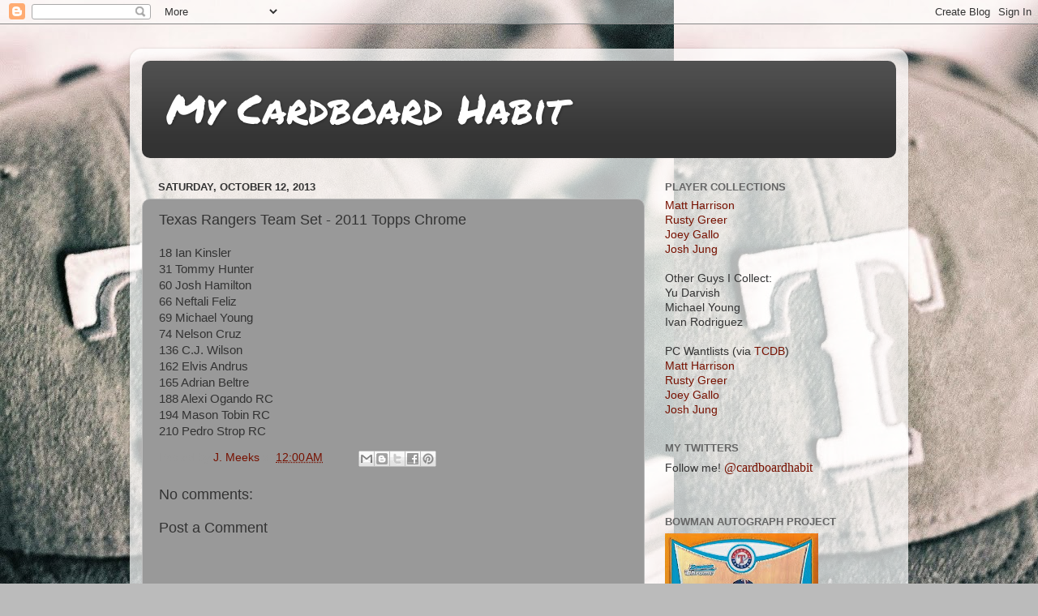

--- FILE ---
content_type: text/html; charset=UTF-8
request_url: https://cardboardhabit.blogspot.com/2013/10/texas-rangers-team-set-2011-topps-chrome.html
body_size: 14043
content:
<!DOCTYPE html>
<html class='v2' dir='ltr' lang='en'>
<head>
<link href='https://www.blogger.com/static/v1/widgets/335934321-css_bundle_v2.css' rel='stylesheet' type='text/css'/>
<meta content='width=1100' name='viewport'/>
<meta content='text/html; charset=UTF-8' http-equiv='Content-Type'/>
<meta content='blogger' name='generator'/>
<link href='https://cardboardhabit.blogspot.com/favicon.ico' rel='icon' type='image/x-icon'/>
<link href='http://cardboardhabit.blogspot.com/2013/10/texas-rangers-team-set-2011-topps-chrome.html' rel='canonical'/>
<link rel="alternate" type="application/atom+xml" title="My Cardboard Habit - Atom" href="https://cardboardhabit.blogspot.com/feeds/posts/default" />
<link rel="alternate" type="application/rss+xml" title="My Cardboard Habit - RSS" href="https://cardboardhabit.blogspot.com/feeds/posts/default?alt=rss" />
<link rel="service.post" type="application/atom+xml" title="My Cardboard Habit - Atom" href="https://www.blogger.com/feeds/1964906674812425407/posts/default" />

<link rel="alternate" type="application/atom+xml" title="My Cardboard Habit - Atom" href="https://cardboardhabit.blogspot.com/feeds/2172376829998097814/comments/default" />
<!--Can't find substitution for tag [blog.ieCssRetrofitLinks]-->
<meta content='http://cardboardhabit.blogspot.com/2013/10/texas-rangers-team-set-2011-topps-chrome.html' property='og:url'/>
<meta content='Texas Rangers Team Set - 2011 Topps Chrome' property='og:title'/>
<meta content='18 Ian Kinsler  31 Tommy Hunter  60 Josh Hamilton  66 Neftali Feliz  69 Michael Young  74 Nelson Cruz  136 C.J. Wilson  162 Elvis Andrus  16...' property='og:description'/>
<title>My Cardboard Habit: Texas Rangers Team Set - 2011 Topps Chrome</title>
<style type='text/css'>@font-face{font-family:'Permanent Marker';font-style:normal;font-weight:400;font-display:swap;src:url(//fonts.gstatic.com/s/permanentmarker/v16/Fh4uPib9Iyv2ucM6pGQMWimMp004La2Cf5b6jlg.woff2)format('woff2');unicode-range:U+0000-00FF,U+0131,U+0152-0153,U+02BB-02BC,U+02C6,U+02DA,U+02DC,U+0304,U+0308,U+0329,U+2000-206F,U+20AC,U+2122,U+2191,U+2193,U+2212,U+2215,U+FEFF,U+FFFD;}</style>
<style id='page-skin-1' type='text/css'><!--
/*-----------------------------------------------
Blogger Template Style
Name:     Picture Window
Designer: Blogger
URL:      www.blogger.com
----------------------------------------------- */
/* Content
----------------------------------------------- */
body {
font: normal normal 15px Arial, Tahoma, Helvetica, FreeSans, sans-serif;
color: #333333;
background: #bbbbbb url(//4.bp.blogspot.com/-96LSHG2tm6c/UZ-npgng50I/AAAAAAAAAUA/Wh0CrHTo-I0/s0/photo.jpg) repeat fixed top left;
}
html body .region-inner {
min-width: 0;
max-width: 100%;
width: auto;
}
.content-outer {
font-size: 90%;
}
a:link {
text-decoration:none;
color: #771100;
}
a:visited {
text-decoration:none;
color: #221199;
}
a:hover {
text-decoration:underline;
color: #991300;
}
.content-outer {
background: transparent url(//www.blogblog.com/1kt/transparent/white80.png) repeat scroll top left;
-moz-border-radius: 15px;
-webkit-border-radius: 15px;
-goog-ms-border-radius: 15px;
border-radius: 15px;
-moz-box-shadow: 0 0 3px rgba(0, 0, 0, .15);
-webkit-box-shadow: 0 0 3px rgba(0, 0, 0, .15);
-goog-ms-box-shadow: 0 0 3px rgba(0, 0, 0, .15);
box-shadow: 0 0 3px rgba(0, 0, 0, .15);
margin: 30px auto;
}
.content-inner {
padding: 15px;
}
/* Header
----------------------------------------------- */
.header-outer {
background: #333333 url(//www.blogblog.com/1kt/transparent/header_gradient_shade.png) repeat-x scroll top left;
_background-image: none;
color: #ffffff;
-moz-border-radius: 10px;
-webkit-border-radius: 10px;
-goog-ms-border-radius: 10px;
border-radius: 10px;
}
.Header img, .Header #header-inner {
-moz-border-radius: 10px;
-webkit-border-radius: 10px;
-goog-ms-border-radius: 10px;
border-radius: 10px;
}
.header-inner .Header .titlewrapper,
.header-inner .Header .descriptionwrapper {
padding-left: 30px;
padding-right: 30px;
}
.Header h1 {
font: normal normal 50px Permanent Marker;
text-shadow: 1px 1px 3px rgba(0, 0, 0, 0.3);
}
.Header h1 a {
color: #ffffff;
}
.Header .description {
font-size: 130%;
}
/* Tabs
----------------------------------------------- */
.tabs-inner {
margin: .5em 0 0;
padding: 0;
}
.tabs-inner .section {
margin: 0;
}
.tabs-inner .widget ul {
padding: 0;
background: #f5f5f5 url(//www.blogblog.com/1kt/transparent/tabs_gradient_shade.png) repeat scroll bottom;
-moz-border-radius: 10px;
-webkit-border-radius: 10px;
-goog-ms-border-radius: 10px;
border-radius: 10px;
}
.tabs-inner .widget li {
border: none;
}
.tabs-inner .widget li a {
display: inline-block;
padding: .5em 1em;
margin-right: 0;
color: #000000;
font: normal normal 15px Arial, Tahoma, Helvetica, FreeSans, sans-serif;
-moz-border-radius: 0 0 0 0;
-webkit-border-top-left-radius: 0;
-webkit-border-top-right-radius: 0;
-goog-ms-border-radius: 0 0 0 0;
border-radius: 0 0 0 0;
background: transparent none no-repeat scroll top left;
border-right: 1px solid #cccccc;
}
.tabs-inner .widget li:first-child a {
padding-left: 1.25em;
-moz-border-radius-topleft: 10px;
-moz-border-radius-bottomleft: 10px;
-webkit-border-top-left-radius: 10px;
-webkit-border-bottom-left-radius: 10px;
-goog-ms-border-top-left-radius: 10px;
-goog-ms-border-bottom-left-radius: 10px;
border-top-left-radius: 10px;
border-bottom-left-radius: 10px;
}
.tabs-inner .widget li.selected a,
.tabs-inner .widget li a:hover {
position: relative;
z-index: 1;
background: #ffffff url(//www.blogblog.com/1kt/transparent/tabs_gradient_shade.png) repeat scroll bottom;
color: #991300;
-moz-box-shadow: 0 0 0 rgba(0, 0, 0, .15);
-webkit-box-shadow: 0 0 0 rgba(0, 0, 0, .15);
-goog-ms-box-shadow: 0 0 0 rgba(0, 0, 0, .15);
box-shadow: 0 0 0 rgba(0, 0, 0, .15);
}
/* Headings
----------------------------------------------- */
h2 {
font: bold normal 13px Arial, Tahoma, Helvetica, FreeSans, sans-serif;
text-transform: uppercase;
color: #666666;
margin: .5em 0;
}
/* Main
----------------------------------------------- */
.main-outer {
background: transparent none repeat scroll top center;
-moz-border-radius: 0 0 0 0;
-webkit-border-top-left-radius: 0;
-webkit-border-top-right-radius: 0;
-webkit-border-bottom-left-radius: 0;
-webkit-border-bottom-right-radius: 0;
-goog-ms-border-radius: 0 0 0 0;
border-radius: 0 0 0 0;
-moz-box-shadow: 0 0 0 rgba(0, 0, 0, .15);
-webkit-box-shadow: 0 0 0 rgba(0, 0, 0, .15);
-goog-ms-box-shadow: 0 0 0 rgba(0, 0, 0, .15);
box-shadow: 0 0 0 rgba(0, 0, 0, .15);
}
.main-inner {
padding: 15px 5px 20px;
}
.main-inner .column-center-inner {
padding: 0 0;
}
.main-inner .column-left-inner {
padding-left: 0;
}
.main-inner .column-right-inner {
padding-right: 0;
}
/* Posts
----------------------------------------------- */
h3.post-title {
margin: 0;
font: normal normal 18px Arial, Tahoma, Helvetica, FreeSans, sans-serif;
}
.comments h4 {
margin: 1em 0 0;
font: normal normal 18px Arial, Tahoma, Helvetica, FreeSans, sans-serif;
}
.date-header span {
color: #333333;
}
.post-outer {
background-color: #999999;
border: solid 1px #bbbbbb;
-moz-border-radius: 10px;
-webkit-border-radius: 10px;
border-radius: 10px;
-goog-ms-border-radius: 10px;
padding: 15px 20px;
margin: 0 -20px 20px;
}
.post-body {
line-height: 1.4;
font-size: 110%;
position: relative;
}
.post-header {
margin: 0 0 1.5em;
color: #999999;
line-height: 1.6;
}
.post-footer {
margin: .5em 0 0;
color: #999999;
line-height: 1.6;
}
#blog-pager {
font-size: 140%
}
#comments .comment-author {
padding-top: 1.5em;
border-top: dashed 1px #ccc;
border-top: dashed 1px rgba(128, 128, 128, .5);
background-position: 0 1.5em;
}
#comments .comment-author:first-child {
padding-top: 0;
border-top: none;
}
.avatar-image-container {
margin: .2em 0 0;
}
/* Comments
----------------------------------------------- */
.comments .comments-content .icon.blog-author {
background-repeat: no-repeat;
background-image: url([data-uri]);
}
.comments .comments-content .loadmore a {
border-top: 1px solid #991300;
border-bottom: 1px solid #991300;
}
.comments .continue {
border-top: 2px solid #991300;
}
/* Widgets
----------------------------------------------- */
.widget ul, .widget #ArchiveList ul.flat {
padding: 0;
list-style: none;
}
.widget ul li, .widget #ArchiveList ul.flat li {
border-top: dashed 1px #ccc;
border-top: dashed 1px rgba(128, 128, 128, .5);
}
.widget ul li:first-child, .widget #ArchiveList ul.flat li:first-child {
border-top: none;
}
.widget .post-body ul {
list-style: disc;
}
.widget .post-body ul li {
border: none;
}
/* Footer
----------------------------------------------- */
.footer-outer {
color:#eeeeee;
background: transparent url(https://resources.blogblog.com/blogblog/data/1kt/transparent/black50.png) repeat scroll top left;
-moz-border-radius: 10px 10px 10px 10px;
-webkit-border-top-left-radius: 10px;
-webkit-border-top-right-radius: 10px;
-webkit-border-bottom-left-radius: 10px;
-webkit-border-bottom-right-radius: 10px;
-goog-ms-border-radius: 10px 10px 10px 10px;
border-radius: 10px 10px 10px 10px;
-moz-box-shadow: 0 0 0 rgba(0, 0, 0, .15);
-webkit-box-shadow: 0 0 0 rgba(0, 0, 0, .15);
-goog-ms-box-shadow: 0 0 0 rgba(0, 0, 0, .15);
box-shadow: 0 0 0 rgba(0, 0, 0, .15);
}
.footer-inner {
padding: 10px 5px 20px;
}
.footer-outer a {
color: #ffffdd;
}
.footer-outer a:visited {
color: #cccc99;
}
.footer-outer a:hover {
color: #ffffff;
}
.footer-outer .widget h2 {
color: #bbbbbb;
}
/* Mobile
----------------------------------------------- */
html body.mobile {
height: auto;
}
html body.mobile {
min-height: 480px;
background-size: 100% auto;
}
.mobile .body-fauxcolumn-outer {
background: transparent none repeat scroll top left;
}
html .mobile .mobile-date-outer, html .mobile .blog-pager {
border-bottom: none;
background: transparent none repeat scroll top center;
margin-bottom: 10px;
}
.mobile .date-outer {
background: transparent none repeat scroll top center;
}
.mobile .header-outer, .mobile .main-outer,
.mobile .post-outer, .mobile .footer-outer {
-moz-border-radius: 0;
-webkit-border-radius: 0;
-goog-ms-border-radius: 0;
border-radius: 0;
}
.mobile .content-outer,
.mobile .main-outer,
.mobile .post-outer {
background: inherit;
border: none;
}
.mobile .content-outer {
font-size: 100%;
}
.mobile-link-button {
background-color: #771100;
}
.mobile-link-button a:link, .mobile-link-button a:visited {
color: #999999;
}
.mobile-index-contents {
color: #333333;
}
.mobile .tabs-inner .PageList .widget-content {
background: #ffffff url(//www.blogblog.com/1kt/transparent/tabs_gradient_shade.png) repeat scroll bottom;
color: #991300;
}
.mobile .tabs-inner .PageList .widget-content .pagelist-arrow {
border-left: 1px solid #cccccc;
}

--></style>
<style id='template-skin-1' type='text/css'><!--
body {
min-width: 960px;
}
.content-outer, .content-fauxcolumn-outer, .region-inner {
min-width: 960px;
max-width: 960px;
_width: 960px;
}
.main-inner .columns {
padding-left: 0;
padding-right: 310px;
}
.main-inner .fauxcolumn-center-outer {
left: 0;
right: 310px;
/* IE6 does not respect left and right together */
_width: expression(this.parentNode.offsetWidth -
parseInt("0") -
parseInt("310px") + 'px');
}
.main-inner .fauxcolumn-left-outer {
width: 0;
}
.main-inner .fauxcolumn-right-outer {
width: 310px;
}
.main-inner .column-left-outer {
width: 0;
right: 100%;
margin-left: -0;
}
.main-inner .column-right-outer {
width: 310px;
margin-right: -310px;
}
#layout {
min-width: 0;
}
#layout .content-outer {
min-width: 0;
width: 800px;
}
#layout .region-inner {
min-width: 0;
width: auto;
}
body#layout div.add_widget {
padding: 8px;
}
body#layout div.add_widget a {
margin-left: 32px;
}
--></style>
<style>
    body {background-image:url(\/\/4.bp.blogspot.com\/-96LSHG2tm6c\/UZ-npgng50I\/AAAAAAAAAUA\/Wh0CrHTo-I0\/s0\/photo.jpg);}
    
@media (max-width: 200px) { body {background-image:url(\/\/4.bp.blogspot.com\/-96LSHG2tm6c\/UZ-npgng50I\/AAAAAAAAAUA\/Wh0CrHTo-I0\/w200\/photo.jpg);}}
@media (max-width: 400px) and (min-width: 201px) { body {background-image:url(\/\/4.bp.blogspot.com\/-96LSHG2tm6c\/UZ-npgng50I\/AAAAAAAAAUA\/Wh0CrHTo-I0\/w400\/photo.jpg);}}
@media (max-width: 800px) and (min-width: 401px) { body {background-image:url(\/\/4.bp.blogspot.com\/-96LSHG2tm6c\/UZ-npgng50I\/AAAAAAAAAUA\/Wh0CrHTo-I0\/w800\/photo.jpg);}}
@media (max-width: 1200px) and (min-width: 801px) { body {background-image:url(\/\/4.bp.blogspot.com\/-96LSHG2tm6c\/UZ-npgng50I\/AAAAAAAAAUA\/Wh0CrHTo-I0\/w1200\/photo.jpg);}}
/* Last tag covers anything over one higher than the previous max-size cap. */
@media (min-width: 1201px) { body {background-image:url(\/\/4.bp.blogspot.com\/-96LSHG2tm6c\/UZ-npgng50I\/AAAAAAAAAUA\/Wh0CrHTo-I0\/w1600\/photo.jpg);}}
  </style>
<link href='https://www.blogger.com/dyn-css/authorization.css?targetBlogID=1964906674812425407&amp;zx=09f3e32f-4762-46b9-a9df-2cd74f1511c7' media='none' onload='if(media!=&#39;all&#39;)media=&#39;all&#39;' rel='stylesheet'/><noscript><link href='https://www.blogger.com/dyn-css/authorization.css?targetBlogID=1964906674812425407&amp;zx=09f3e32f-4762-46b9-a9df-2cd74f1511c7' rel='stylesheet'/></noscript>
<meta name='google-adsense-platform-account' content='ca-host-pub-1556223355139109'/>
<meta name='google-adsense-platform-domain' content='blogspot.com'/>

</head>
<body class='loading variant-shade'>
<div class='navbar section' id='navbar' name='Navbar'><div class='widget Navbar' data-version='1' id='Navbar1'><script type="text/javascript">
    function setAttributeOnload(object, attribute, val) {
      if(window.addEventListener) {
        window.addEventListener('load',
          function(){ object[attribute] = val; }, false);
      } else {
        window.attachEvent('onload', function(){ object[attribute] = val; });
      }
    }
  </script>
<div id="navbar-iframe-container"></div>
<script type="text/javascript" src="https://apis.google.com/js/platform.js"></script>
<script type="text/javascript">
      gapi.load("gapi.iframes:gapi.iframes.style.bubble", function() {
        if (gapi.iframes && gapi.iframes.getContext) {
          gapi.iframes.getContext().openChild({
              url: 'https://www.blogger.com/navbar/1964906674812425407?po\x3d2172376829998097814\x26origin\x3dhttps://cardboardhabit.blogspot.com',
              where: document.getElementById("navbar-iframe-container"),
              id: "navbar-iframe"
          });
        }
      });
    </script><script type="text/javascript">
(function() {
var script = document.createElement('script');
script.type = 'text/javascript';
script.src = '//pagead2.googlesyndication.com/pagead/js/google_top_exp.js';
var head = document.getElementsByTagName('head')[0];
if (head) {
head.appendChild(script);
}})();
</script>
</div></div>
<div class='body-fauxcolumns'>
<div class='fauxcolumn-outer body-fauxcolumn-outer'>
<div class='cap-top'>
<div class='cap-left'></div>
<div class='cap-right'></div>
</div>
<div class='fauxborder-left'>
<div class='fauxborder-right'></div>
<div class='fauxcolumn-inner'>
</div>
</div>
<div class='cap-bottom'>
<div class='cap-left'></div>
<div class='cap-right'></div>
</div>
</div>
</div>
<div class='content'>
<div class='content-fauxcolumns'>
<div class='fauxcolumn-outer content-fauxcolumn-outer'>
<div class='cap-top'>
<div class='cap-left'></div>
<div class='cap-right'></div>
</div>
<div class='fauxborder-left'>
<div class='fauxborder-right'></div>
<div class='fauxcolumn-inner'>
</div>
</div>
<div class='cap-bottom'>
<div class='cap-left'></div>
<div class='cap-right'></div>
</div>
</div>
</div>
<div class='content-outer'>
<div class='content-cap-top cap-top'>
<div class='cap-left'></div>
<div class='cap-right'></div>
</div>
<div class='fauxborder-left content-fauxborder-left'>
<div class='fauxborder-right content-fauxborder-right'></div>
<div class='content-inner'>
<header>
<div class='header-outer'>
<div class='header-cap-top cap-top'>
<div class='cap-left'></div>
<div class='cap-right'></div>
</div>
<div class='fauxborder-left header-fauxborder-left'>
<div class='fauxborder-right header-fauxborder-right'></div>
<div class='region-inner header-inner'>
<div class='header section' id='header' name='Header'><div class='widget Header' data-version='1' id='Header1'>
<div id='header-inner'>
<div class='titlewrapper'>
<h1 class='title'>
<a href='https://cardboardhabit.blogspot.com/'>
My Cardboard Habit
</a>
</h1>
</div>
<div class='descriptionwrapper'>
<p class='description'><span>
</span></p>
</div>
</div>
</div></div>
</div>
</div>
<div class='header-cap-bottom cap-bottom'>
<div class='cap-left'></div>
<div class='cap-right'></div>
</div>
</div>
</header>
<div class='tabs-outer'>
<div class='tabs-cap-top cap-top'>
<div class='cap-left'></div>
<div class='cap-right'></div>
</div>
<div class='fauxborder-left tabs-fauxborder-left'>
<div class='fauxborder-right tabs-fauxborder-right'></div>
<div class='region-inner tabs-inner'>
<div class='tabs no-items section' id='crosscol' name='Cross-Column'></div>
<div class='tabs no-items section' id='crosscol-overflow' name='Cross-Column 2'></div>
</div>
</div>
<div class='tabs-cap-bottom cap-bottom'>
<div class='cap-left'></div>
<div class='cap-right'></div>
</div>
</div>
<div class='main-outer'>
<div class='main-cap-top cap-top'>
<div class='cap-left'></div>
<div class='cap-right'></div>
</div>
<div class='fauxborder-left main-fauxborder-left'>
<div class='fauxborder-right main-fauxborder-right'></div>
<div class='region-inner main-inner'>
<div class='columns fauxcolumns'>
<div class='fauxcolumn-outer fauxcolumn-center-outer'>
<div class='cap-top'>
<div class='cap-left'></div>
<div class='cap-right'></div>
</div>
<div class='fauxborder-left'>
<div class='fauxborder-right'></div>
<div class='fauxcolumn-inner'>
</div>
</div>
<div class='cap-bottom'>
<div class='cap-left'></div>
<div class='cap-right'></div>
</div>
</div>
<div class='fauxcolumn-outer fauxcolumn-left-outer'>
<div class='cap-top'>
<div class='cap-left'></div>
<div class='cap-right'></div>
</div>
<div class='fauxborder-left'>
<div class='fauxborder-right'></div>
<div class='fauxcolumn-inner'>
</div>
</div>
<div class='cap-bottom'>
<div class='cap-left'></div>
<div class='cap-right'></div>
</div>
</div>
<div class='fauxcolumn-outer fauxcolumn-right-outer'>
<div class='cap-top'>
<div class='cap-left'></div>
<div class='cap-right'></div>
</div>
<div class='fauxborder-left'>
<div class='fauxborder-right'></div>
<div class='fauxcolumn-inner'>
</div>
</div>
<div class='cap-bottom'>
<div class='cap-left'></div>
<div class='cap-right'></div>
</div>
</div>
<!-- corrects IE6 width calculation -->
<div class='columns-inner'>
<div class='column-center-outer'>
<div class='column-center-inner'>
<div class='main section' id='main' name='Main'><div class='widget Blog' data-version='1' id='Blog1'>
<div class='blog-posts hfeed'>

          <div class="date-outer">
        
<h2 class='date-header'><span>Saturday, October 12, 2013</span></h2>

          <div class="date-posts">
        
<div class='post-outer'>
<div class='post hentry uncustomized-post-template' itemprop='blogPost' itemscope='itemscope' itemtype='http://schema.org/BlogPosting'>
<meta content='1964906674812425407' itemprop='blogId'/>
<meta content='2172376829998097814' itemprop='postId'/>
<a name='2172376829998097814'></a>
<h3 class='post-title entry-title' itemprop='name'>
Texas Rangers Team Set - 2011 Topps Chrome
</h3>
<div class='post-header'>
<div class='post-header-line-1'></div>
</div>
<div class='post-body entry-content' id='post-body-2172376829998097814' itemprop='description articleBody'>
18 Ian Kinsler<br />
31 Tommy Hunter<br />
60 Josh Hamilton<br />
66 Neftali Feliz<br />
69 Michael Young<br />
74 Nelson Cruz<br />
136 C.J. Wilson<br />
162 Elvis Andrus<br />
165 Adrian Beltre<br />
188 Alexi Ogando RC<br />
194 Mason Tobin RC<br />
210 Pedro Strop RC
<div style='clear: both;'></div>
</div>
<div class='post-footer'>
<div class='post-footer-line post-footer-line-1'>
<span class='post-author vcard'>
Posted by
<span class='fn' itemprop='author' itemscope='itemscope' itemtype='http://schema.org/Person'>
<meta content='https://www.blogger.com/profile/10830525401401962671' itemprop='url'/>
<a class='g-profile' href='https://www.blogger.com/profile/10830525401401962671' rel='author' title='author profile'>
<span itemprop='name'>J. Meeks</span>
</a>
</span>
</span>
<span class='post-timestamp'>
at
<meta content='http://cardboardhabit.blogspot.com/2013/10/texas-rangers-team-set-2011-topps-chrome.html' itemprop='url'/>
<a class='timestamp-link' href='https://cardboardhabit.blogspot.com/2013/10/texas-rangers-team-set-2011-topps-chrome.html' rel='bookmark' title='permanent link'><abbr class='published' itemprop='datePublished' title='2013-10-12T00:00:00-07:00'>12:00&#8239;AM</abbr></a>
</span>
<span class='post-comment-link'>
</span>
<span class='post-icons'>
<span class='item-control blog-admin pid-608898658'>
<a href='https://www.blogger.com/post-edit.g?blogID=1964906674812425407&postID=2172376829998097814&from=pencil' title='Edit Post'>
<img alt='' class='icon-action' height='18' src='https://resources.blogblog.com/img/icon18_edit_allbkg.gif' width='18'/>
</a>
</span>
</span>
<div class='post-share-buttons goog-inline-block'>
<a class='goog-inline-block share-button sb-email' href='https://www.blogger.com/share-post.g?blogID=1964906674812425407&postID=2172376829998097814&target=email' target='_blank' title='Email This'><span class='share-button-link-text'>Email This</span></a><a class='goog-inline-block share-button sb-blog' href='https://www.blogger.com/share-post.g?blogID=1964906674812425407&postID=2172376829998097814&target=blog' onclick='window.open(this.href, "_blank", "height=270,width=475"); return false;' target='_blank' title='BlogThis!'><span class='share-button-link-text'>BlogThis!</span></a><a class='goog-inline-block share-button sb-twitter' href='https://www.blogger.com/share-post.g?blogID=1964906674812425407&postID=2172376829998097814&target=twitter' target='_blank' title='Share to X'><span class='share-button-link-text'>Share to X</span></a><a class='goog-inline-block share-button sb-facebook' href='https://www.blogger.com/share-post.g?blogID=1964906674812425407&postID=2172376829998097814&target=facebook' onclick='window.open(this.href, "_blank", "height=430,width=640"); return false;' target='_blank' title='Share to Facebook'><span class='share-button-link-text'>Share to Facebook</span></a><a class='goog-inline-block share-button sb-pinterest' href='https://www.blogger.com/share-post.g?blogID=1964906674812425407&postID=2172376829998097814&target=pinterest' target='_blank' title='Share to Pinterest'><span class='share-button-link-text'>Share to Pinterest</span></a>
</div>
</div>
<div class='post-footer-line post-footer-line-2'>
<span class='post-labels'>
</span>
</div>
<div class='post-footer-line post-footer-line-3'>
<span class='post-location'>
</span>
</div>
</div>
</div>
<div class='comments' id='comments'>
<a name='comments'></a>
<h4>No comments:</h4>
<div id='Blog1_comments-block-wrapper'>
<dl class='avatar-comment-indent' id='comments-block'>
</dl>
</div>
<p class='comment-footer'>
<div class='comment-form'>
<a name='comment-form'></a>
<h4 id='comment-post-message'>Post a Comment</h4>
<p>
</p>
<a href='https://www.blogger.com/comment/frame/1964906674812425407?po=2172376829998097814&hl=en&saa=85391&origin=https://cardboardhabit.blogspot.com' id='comment-editor-src'></a>
<iframe allowtransparency='true' class='blogger-iframe-colorize blogger-comment-from-post' frameborder='0' height='410px' id='comment-editor' name='comment-editor' src='' width='100%'></iframe>
<script src='https://www.blogger.com/static/v1/jsbin/2830521187-comment_from_post_iframe.js' type='text/javascript'></script>
<script type='text/javascript'>
      BLOG_CMT_createIframe('https://www.blogger.com/rpc_relay.html');
    </script>
</div>
</p>
</div>
</div>

        </div></div>
      
</div>
<div class='blog-pager' id='blog-pager'>
<span id='blog-pager-newer-link'>
<a class='blog-pager-newer-link' href='https://cardboardhabit.blogspot.com/2013/10/texas-rangers-team-sets-2011-gypsy-queen.html' id='Blog1_blog-pager-newer-link' title='Newer Post'>Newer Post</a>
</span>
<span id='blog-pager-older-link'>
<a class='blog-pager-older-link' href='https://cardboardhabit.blogspot.com/2013/10/texas-rangers-team-set-2011-allen-ginter.html' id='Blog1_blog-pager-older-link' title='Older Post'>Older Post</a>
</span>
<a class='home-link' href='https://cardboardhabit.blogspot.com/'>Home</a>
</div>
<div class='clear'></div>
<div class='post-feeds'>
<div class='feed-links'>
Subscribe to:
<a class='feed-link' href='https://cardboardhabit.blogspot.com/feeds/2172376829998097814/comments/default' target='_blank' type='application/atom+xml'>Post Comments (Atom)</a>
</div>
</div>
</div></div>
</div>
</div>
<div class='column-left-outer'>
<div class='column-left-inner'>
<aside>
</aside>
</div>
</div>
<div class='column-right-outer'>
<div class='column-right-inner'>
<aside>
<div class='sidebar section' id='sidebar-right-1'><div class='widget Text' data-version='1' id='Text4'>
<h2 class='title'>Player Collections</h2>
<div class='widget-content'>
<div><a href="http://cardboardhabit.blogspot.com/2014/10/matt-harrison-pc.html">Matt Harrison</a></div><div><a href="http://cardboardhabit.blogspot.com/2014/11/rusty-greer-pc.html">Rusty Greer</a></div><div><a href="https://www.tradingcarddb.com/CollectionBrowseP.cfm/pid/46438/Joey-Gallo?Member=mycardboardhabit&amp;CollectionID=3&amp;Filter=G">Joey Gallo</a></div><div><a href="https://www.tradingcarddb.com/CollectionBrowseP.cfm/pid/209756/Josh-Jung?Member=mycardboardhabit&amp;CollectionID=6&amp;Filter=G">Josh Jung</a></div><div><br /></div><div>Other Guys I Collect:</div><div>Yu Darvish</div><div>Michael Young</div><div>Ivan Rodriguez</div><div><br /></div><div>PC Wantlists (via <a href="http://www.tradingcarddb.com/">TCDB</a>)</div><div><a href="http://www.tradingcarddb.com/CollectionBrowseP.cfm/pid/20611/Matt-Harrison?Member=mycardboardhabit&amp;Filter=W">Matt Harrison</a></div><div><a href="http://www.tradingcarddb.com/CollectionBrowseP.cfm/pid/17351/Rusty-Greer?Member=mycardboardhabit&amp;Filter=W">Rusty Greer</a></div><div><a href="https://www.tradingcarddb.com/CollectionBrowseP.cfm/pid/46438/Joey-Gallo?Member=mycardboardhabit&amp;CollectionID=3&amp;Filter=W">Joey Gallo</a></div><div><a href="https://www.tradingcarddb.com/CollectionBrowseP.cfm/pid/209756/Josh-Jung?Member=mycardboardhabit&amp;CollectionID=6&amp;Filter=W">Josh Jung</a></div>
</div>
<div class='clear'></div>
</div><div class='widget Text' data-version='1' id='Text3'>
<h2 class='title'>My Twitters</h2>
<div class='widget-content'>
Follow me! <a href="https://twitter.com/cardboardhabit" style="font-family: 'Times New Roman'; font-size: medium;">@cardboardhabit</a><div><br /></div>
</div>
<div class='clear'></div>
</div><div class='widget Image' data-version='1' id='Image1'>
<h2>Bowman Autograph Project</h2>
<div class='widget-content'>
<a href='http://cardboardhabit.blogspot.com/p/bowman-autograph-project.html'>
<img alt='Bowman Autograph Project' height='265' id='Image1_img' src='https://blogger.googleusercontent.com/img/b/R29vZ2xl/AVvXsEhnQDF_lND1MEq2HRDb_9s4gqOnyt_raIU5yIjjmh0waKNrIWwcHm4F9GfK31DV6Oyu6Yg-xOXgf1h9eoadPaMPNO7ltzfZnanX3c1QSyO-LAV-DCNrk5hNSS6OEm_1B7kQgcMApDuRfN77/s265/2008+Bowman+Chrome+Orange+Auto_zpsmk3262ru.jpg' width='189'/>
</a>
<br/>
</div>
<div class='clear'></div>
</div><div class='widget Text' data-version='1' id='Text5'>
<h2 class='title'>2018 PC Additions</h2>
<div class='widget-content'>
<div><b><u>PCs</u></b></div><div style="font-weight: normal;">Matt Harrison: 1</div><div style="font-weight: normal;"><span =""  style="font-size:100%;">Rusty Greer: 2</span></div><div style="font-weight: normal;">Pudge Rodriguez: 0</div><div style="font-weight: normal;">Yu Darvish: 5</div><div style="font-weight: normal;"><br /></div><div><b><u>Other Collections</u></b></div><div>Ranger Cards: 3</div><div><a href="https://cardboardhabit.blogspot.com/p/2015-ttm-tracker.html">TTMs</a>: 1</div>
</div>
<div class='clear'></div>
</div><div class='widget Text' data-version='1' id='Text1'>
<h2 class='title'>2018 Most Wanted Top 5</h2>
<div class='widget-content'>
<ol style="font-family: 'Times New Roman';"><li>2008 Bowman Chrome Matt Harrison Red Auto</li><li>2017 Heritage High Number Adrian Beltre Auto</li><li>2012 Heritage Yu Darvish Auto</li><li>2012 Prizm National Conv. Cracked Ice Matt Harrison /25</li><li>2012 Topps All Star Stitches Gold Matt Harrison</li></ol>
</div>
<div class='clear'></div>
</div><div class='widget PageList' data-version='1' id='PageList1'>
<h2>Pages</h2>
<div class='widget-content'>
<ul>
<li>
<a href='https://cardboardhabit.blogspot.com/'>Home</a>
</li>
<li>
<a href='https://cardboardhabit.blogspot.com/p/set-needs_14.html'>Set Needs</a>
</li>
<li>
<a href='https://cardboardhabit.blogspot.com/p/1-al-batting-leaders-2-nl-batting.html'>1969 Topps Set Needs</a>
</li>
<li>
<a href='https://cardboardhabit.blogspot.com/p/project-t206-2010.html'>Project T206 2010</a>
</li>
<li>
<a href='https://cardboardhabit.blogspot.com/p/tr-ab-adrian-beltre-texas-rangers-tr-ac.html'>2014 Trajectory Relic Project</a>
</li>
<li>
<a href='https://cardboardhabit.blogspot.com/p/rangers-team-sets-project.html'>Rangers Team Sets Project</a>
</li>
<li>
<a href='https://cardboardhabit.blogspot.com/p/bowman-autograph-project.html'>Bowman Autograph Project</a>
</li>
<li>
<a href='https://cardboardhabit.blogspot.com/p/ticket-stub-collection.html'>Ticket Stub Collection</a>
</li>
<li>
<a href='https://cardboardhabit.blogspot.com/p/misc-ranger-hits.html'>Misc. Ranger Hits</a>
</li>
<li>
<a href='https://cardboardhabit.blogspot.com/p/2015-ttm-tracker.html'>TTM Tracker</a>
</li>
<li>
<a href='https://cardboardhabit.blogspot.com/p/2013-heritage-managers-project.html'>2013 Heritage Managers Project</a>
</li>
<li>
<a href='https://cardboardhabit.blogspot.com/p/trade-bait.html'>Trade Bait</a>
</li>
</ul>
<div class='clear'></div>
</div>
</div><div class='widget Followers' data-version='1' id='Followers1'>
<h2 class='title'>Followers</h2>
<div class='widget-content'>
<div id='Followers1-wrapper'>
<div style='margin-right:2px;'>
<div><script type="text/javascript" src="https://apis.google.com/js/platform.js"></script>
<div id="followers-iframe-container"></div>
<script type="text/javascript">
    window.followersIframe = null;
    function followersIframeOpen(url) {
      gapi.load("gapi.iframes", function() {
        if (gapi.iframes && gapi.iframes.getContext) {
          window.followersIframe = gapi.iframes.getContext().openChild({
            url: url,
            where: document.getElementById("followers-iframe-container"),
            messageHandlersFilter: gapi.iframes.CROSS_ORIGIN_IFRAMES_FILTER,
            messageHandlers: {
              '_ready': function(obj) {
                window.followersIframe.getIframeEl().height = obj.height;
              },
              'reset': function() {
                window.followersIframe.close();
                followersIframeOpen("https://www.blogger.com/followers/frame/1964906674812425407?colors\x3dCgt0cmFuc3BhcmVudBILdHJhbnNwYXJlbnQaByMzMzMzMzMiByM3NzExMDAqC3RyYW5zcGFyZW50MgcjNjY2NjY2OgcjMzMzMzMzQgcjNzcxMTAwSgcjMDAwMDAwUgcjNzcxMTAwWgt0cmFuc3BhcmVudA%3D%3D\x26pageSize\x3d21\x26hl\x3den\x26origin\x3dhttps://cardboardhabit.blogspot.com");
              },
              'open': function(url) {
                window.followersIframe.close();
                followersIframeOpen(url);
              }
            }
          });
        }
      });
    }
    followersIframeOpen("https://www.blogger.com/followers/frame/1964906674812425407?colors\x3dCgt0cmFuc3BhcmVudBILdHJhbnNwYXJlbnQaByMzMzMzMzMiByM3NzExMDAqC3RyYW5zcGFyZW50MgcjNjY2NjY2OgcjMzMzMzMzQgcjNzcxMTAwSgcjMDAwMDAwUgcjNzcxMTAwWgt0cmFuc3BhcmVudA%3D%3D\x26pageSize\x3d21\x26hl\x3den\x26origin\x3dhttps://cardboardhabit.blogspot.com");
  </script></div>
</div>
</div>
<div class='clear'></div>
</div>
</div><div class='widget BlogSearch' data-version='1' id='BlogSearch1'>
<h2 class='title'>Search This Blog</h2>
<div class='widget-content'>
<div id='BlogSearch1_form'>
<form action='https://cardboardhabit.blogspot.com/search' class='gsc-search-box' target='_top'>
<table cellpadding='0' cellspacing='0' class='gsc-search-box'>
<tbody>
<tr>
<td class='gsc-input'>
<input autocomplete='off' class='gsc-input' name='q' size='10' title='search' type='text' value=''/>
</td>
<td class='gsc-search-button'>
<input class='gsc-search-button' title='search' type='submit' value='Search'/>
</td>
</tr>
</tbody>
</table>
</form>
</div>
</div>
<div class='clear'></div>
</div><div class='widget BlogArchive' data-version='1' id='BlogArchive1'>
<h2>Blog Archive</h2>
<div class='widget-content'>
<div id='ArchiveList'>
<div id='BlogArchive1_ArchiveList'>
<ul class='hierarchy'>
<li class='archivedate collapsed'>
<a class='toggle' href='javascript:void(0)'>
<span class='zippy'>

        &#9658;&#160;
      
</span>
</a>
<a class='post-count-link' href='https://cardboardhabit.blogspot.com/2020/'>
2020
</a>
<span class='post-count' dir='ltr'>(2)</span>
<ul class='hierarchy'>
<li class='archivedate collapsed'>
<a class='toggle' href='javascript:void(0)'>
<span class='zippy'>

        &#9658;&#160;
      
</span>
</a>
<a class='post-count-link' href='https://cardboardhabit.blogspot.com/2020/01/'>
January
</a>
<span class='post-count' dir='ltr'>(2)</span>
</li>
</ul>
</li>
</ul>
<ul class='hierarchy'>
<li class='archivedate collapsed'>
<a class='toggle' href='javascript:void(0)'>
<span class='zippy'>

        &#9658;&#160;
      
</span>
</a>
<a class='post-count-link' href='https://cardboardhabit.blogspot.com/2019/'>
2019
</a>
<span class='post-count' dir='ltr'>(14)</span>
<ul class='hierarchy'>
<li class='archivedate collapsed'>
<a class='toggle' href='javascript:void(0)'>
<span class='zippy'>

        &#9658;&#160;
      
</span>
</a>
<a class='post-count-link' href='https://cardboardhabit.blogspot.com/2019/07/'>
July
</a>
<span class='post-count' dir='ltr'>(3)</span>
</li>
</ul>
<ul class='hierarchy'>
<li class='archivedate collapsed'>
<a class='toggle' href='javascript:void(0)'>
<span class='zippy'>

        &#9658;&#160;
      
</span>
</a>
<a class='post-count-link' href='https://cardboardhabit.blogspot.com/2019/05/'>
May
</a>
<span class='post-count' dir='ltr'>(3)</span>
</li>
</ul>
<ul class='hierarchy'>
<li class='archivedate collapsed'>
<a class='toggle' href='javascript:void(0)'>
<span class='zippy'>

        &#9658;&#160;
      
</span>
</a>
<a class='post-count-link' href='https://cardboardhabit.blogspot.com/2019/04/'>
April
</a>
<span class='post-count' dir='ltr'>(4)</span>
</li>
</ul>
<ul class='hierarchy'>
<li class='archivedate collapsed'>
<a class='toggle' href='javascript:void(0)'>
<span class='zippy'>

        &#9658;&#160;
      
</span>
</a>
<a class='post-count-link' href='https://cardboardhabit.blogspot.com/2019/03/'>
March
</a>
<span class='post-count' dir='ltr'>(1)</span>
</li>
</ul>
<ul class='hierarchy'>
<li class='archivedate collapsed'>
<a class='toggle' href='javascript:void(0)'>
<span class='zippy'>

        &#9658;&#160;
      
</span>
</a>
<a class='post-count-link' href='https://cardboardhabit.blogspot.com/2019/02/'>
February
</a>
<span class='post-count' dir='ltr'>(3)</span>
</li>
</ul>
</li>
</ul>
<ul class='hierarchy'>
<li class='archivedate collapsed'>
<a class='toggle' href='javascript:void(0)'>
<span class='zippy'>

        &#9658;&#160;
      
</span>
</a>
<a class='post-count-link' href='https://cardboardhabit.blogspot.com/2018/'>
2018
</a>
<span class='post-count' dir='ltr'>(33)</span>
<ul class='hierarchy'>
<li class='archivedate collapsed'>
<a class='toggle' href='javascript:void(0)'>
<span class='zippy'>

        &#9658;&#160;
      
</span>
</a>
<a class='post-count-link' href='https://cardboardhabit.blogspot.com/2018/12/'>
December
</a>
<span class='post-count' dir='ltr'>(1)</span>
</li>
</ul>
<ul class='hierarchy'>
<li class='archivedate collapsed'>
<a class='toggle' href='javascript:void(0)'>
<span class='zippy'>

        &#9658;&#160;
      
</span>
</a>
<a class='post-count-link' href='https://cardboardhabit.blogspot.com/2018/11/'>
November
</a>
<span class='post-count' dir='ltr'>(3)</span>
</li>
</ul>
<ul class='hierarchy'>
<li class='archivedate collapsed'>
<a class='toggle' href='javascript:void(0)'>
<span class='zippy'>

        &#9658;&#160;
      
</span>
</a>
<a class='post-count-link' href='https://cardboardhabit.blogspot.com/2018/10/'>
October
</a>
<span class='post-count' dir='ltr'>(3)</span>
</li>
</ul>
<ul class='hierarchy'>
<li class='archivedate collapsed'>
<a class='toggle' href='javascript:void(0)'>
<span class='zippy'>

        &#9658;&#160;
      
</span>
</a>
<a class='post-count-link' href='https://cardboardhabit.blogspot.com/2018/06/'>
June
</a>
<span class='post-count' dir='ltr'>(1)</span>
</li>
</ul>
<ul class='hierarchy'>
<li class='archivedate collapsed'>
<a class='toggle' href='javascript:void(0)'>
<span class='zippy'>

        &#9658;&#160;
      
</span>
</a>
<a class='post-count-link' href='https://cardboardhabit.blogspot.com/2018/03/'>
March
</a>
<span class='post-count' dir='ltr'>(11)</span>
</li>
</ul>
<ul class='hierarchy'>
<li class='archivedate collapsed'>
<a class='toggle' href='javascript:void(0)'>
<span class='zippy'>

        &#9658;&#160;
      
</span>
</a>
<a class='post-count-link' href='https://cardboardhabit.blogspot.com/2018/01/'>
January
</a>
<span class='post-count' dir='ltr'>(14)</span>
</li>
</ul>
</li>
</ul>
<ul class='hierarchy'>
<li class='archivedate collapsed'>
<a class='toggle' href='javascript:void(0)'>
<span class='zippy'>

        &#9658;&#160;
      
</span>
</a>
<a class='post-count-link' href='https://cardboardhabit.blogspot.com/2017/'>
2017
</a>
<span class='post-count' dir='ltr'>(66)</span>
<ul class='hierarchy'>
<li class='archivedate collapsed'>
<a class='toggle' href='javascript:void(0)'>
<span class='zippy'>

        &#9658;&#160;
      
</span>
</a>
<a class='post-count-link' href='https://cardboardhabit.blogspot.com/2017/12/'>
December
</a>
<span class='post-count' dir='ltr'>(8)</span>
</li>
</ul>
<ul class='hierarchy'>
<li class='archivedate collapsed'>
<a class='toggle' href='javascript:void(0)'>
<span class='zippy'>

        &#9658;&#160;
      
</span>
</a>
<a class='post-count-link' href='https://cardboardhabit.blogspot.com/2017/11/'>
November
</a>
<span class='post-count' dir='ltr'>(1)</span>
</li>
</ul>
<ul class='hierarchy'>
<li class='archivedate collapsed'>
<a class='toggle' href='javascript:void(0)'>
<span class='zippy'>

        &#9658;&#160;
      
</span>
</a>
<a class='post-count-link' href='https://cardboardhabit.blogspot.com/2017/10/'>
October
</a>
<span class='post-count' dir='ltr'>(2)</span>
</li>
</ul>
<ul class='hierarchy'>
<li class='archivedate collapsed'>
<a class='toggle' href='javascript:void(0)'>
<span class='zippy'>

        &#9658;&#160;
      
</span>
</a>
<a class='post-count-link' href='https://cardboardhabit.blogspot.com/2017/09/'>
September
</a>
<span class='post-count' dir='ltr'>(1)</span>
</li>
</ul>
<ul class='hierarchy'>
<li class='archivedate collapsed'>
<a class='toggle' href='javascript:void(0)'>
<span class='zippy'>

        &#9658;&#160;
      
</span>
</a>
<a class='post-count-link' href='https://cardboardhabit.blogspot.com/2017/08/'>
August
</a>
<span class='post-count' dir='ltr'>(14)</span>
</li>
</ul>
<ul class='hierarchy'>
<li class='archivedate collapsed'>
<a class='toggle' href='javascript:void(0)'>
<span class='zippy'>

        &#9658;&#160;
      
</span>
</a>
<a class='post-count-link' href='https://cardboardhabit.blogspot.com/2017/07/'>
July
</a>
<span class='post-count' dir='ltr'>(16)</span>
</li>
</ul>
<ul class='hierarchy'>
<li class='archivedate collapsed'>
<a class='toggle' href='javascript:void(0)'>
<span class='zippy'>

        &#9658;&#160;
      
</span>
</a>
<a class='post-count-link' href='https://cardboardhabit.blogspot.com/2017/06/'>
June
</a>
<span class='post-count' dir='ltr'>(2)</span>
</li>
</ul>
<ul class='hierarchy'>
<li class='archivedate collapsed'>
<a class='toggle' href='javascript:void(0)'>
<span class='zippy'>

        &#9658;&#160;
      
</span>
</a>
<a class='post-count-link' href='https://cardboardhabit.blogspot.com/2017/05/'>
May
</a>
<span class='post-count' dir='ltr'>(2)</span>
</li>
</ul>
<ul class='hierarchy'>
<li class='archivedate collapsed'>
<a class='toggle' href='javascript:void(0)'>
<span class='zippy'>

        &#9658;&#160;
      
</span>
</a>
<a class='post-count-link' href='https://cardboardhabit.blogspot.com/2017/04/'>
April
</a>
<span class='post-count' dir='ltr'>(5)</span>
</li>
</ul>
<ul class='hierarchy'>
<li class='archivedate collapsed'>
<a class='toggle' href='javascript:void(0)'>
<span class='zippy'>

        &#9658;&#160;
      
</span>
</a>
<a class='post-count-link' href='https://cardboardhabit.blogspot.com/2017/03/'>
March
</a>
<span class='post-count' dir='ltr'>(7)</span>
</li>
</ul>
<ul class='hierarchy'>
<li class='archivedate collapsed'>
<a class='toggle' href='javascript:void(0)'>
<span class='zippy'>

        &#9658;&#160;
      
</span>
</a>
<a class='post-count-link' href='https://cardboardhabit.blogspot.com/2017/02/'>
February
</a>
<span class='post-count' dir='ltr'>(3)</span>
</li>
</ul>
<ul class='hierarchy'>
<li class='archivedate collapsed'>
<a class='toggle' href='javascript:void(0)'>
<span class='zippy'>

        &#9658;&#160;
      
</span>
</a>
<a class='post-count-link' href='https://cardboardhabit.blogspot.com/2017/01/'>
January
</a>
<span class='post-count' dir='ltr'>(5)</span>
</li>
</ul>
</li>
</ul>
<ul class='hierarchy'>
<li class='archivedate collapsed'>
<a class='toggle' href='javascript:void(0)'>
<span class='zippy'>

        &#9658;&#160;
      
</span>
</a>
<a class='post-count-link' href='https://cardboardhabit.blogspot.com/2016/'>
2016
</a>
<span class='post-count' dir='ltr'>(80)</span>
<ul class='hierarchy'>
<li class='archivedate collapsed'>
<a class='toggle' href='javascript:void(0)'>
<span class='zippy'>

        &#9658;&#160;
      
</span>
</a>
<a class='post-count-link' href='https://cardboardhabit.blogspot.com/2016/12/'>
December
</a>
<span class='post-count' dir='ltr'>(5)</span>
</li>
</ul>
<ul class='hierarchy'>
<li class='archivedate collapsed'>
<a class='toggle' href='javascript:void(0)'>
<span class='zippy'>

        &#9658;&#160;
      
</span>
</a>
<a class='post-count-link' href='https://cardboardhabit.blogspot.com/2016/11/'>
November
</a>
<span class='post-count' dir='ltr'>(3)</span>
</li>
</ul>
<ul class='hierarchy'>
<li class='archivedate collapsed'>
<a class='toggle' href='javascript:void(0)'>
<span class='zippy'>

        &#9658;&#160;
      
</span>
</a>
<a class='post-count-link' href='https://cardboardhabit.blogspot.com/2016/10/'>
October
</a>
<span class='post-count' dir='ltr'>(4)</span>
</li>
</ul>
<ul class='hierarchy'>
<li class='archivedate collapsed'>
<a class='toggle' href='javascript:void(0)'>
<span class='zippy'>

        &#9658;&#160;
      
</span>
</a>
<a class='post-count-link' href='https://cardboardhabit.blogspot.com/2016/09/'>
September
</a>
<span class='post-count' dir='ltr'>(10)</span>
</li>
</ul>
<ul class='hierarchy'>
<li class='archivedate collapsed'>
<a class='toggle' href='javascript:void(0)'>
<span class='zippy'>

        &#9658;&#160;
      
</span>
</a>
<a class='post-count-link' href='https://cardboardhabit.blogspot.com/2016/08/'>
August
</a>
<span class='post-count' dir='ltr'>(12)</span>
</li>
</ul>
<ul class='hierarchy'>
<li class='archivedate collapsed'>
<a class='toggle' href='javascript:void(0)'>
<span class='zippy'>

        &#9658;&#160;
      
</span>
</a>
<a class='post-count-link' href='https://cardboardhabit.blogspot.com/2016/07/'>
July
</a>
<span class='post-count' dir='ltr'>(4)</span>
</li>
</ul>
<ul class='hierarchy'>
<li class='archivedate collapsed'>
<a class='toggle' href='javascript:void(0)'>
<span class='zippy'>

        &#9658;&#160;
      
</span>
</a>
<a class='post-count-link' href='https://cardboardhabit.blogspot.com/2016/06/'>
June
</a>
<span class='post-count' dir='ltr'>(3)</span>
</li>
</ul>
<ul class='hierarchy'>
<li class='archivedate collapsed'>
<a class='toggle' href='javascript:void(0)'>
<span class='zippy'>

        &#9658;&#160;
      
</span>
</a>
<a class='post-count-link' href='https://cardboardhabit.blogspot.com/2016/05/'>
May
</a>
<span class='post-count' dir='ltr'>(6)</span>
</li>
</ul>
<ul class='hierarchy'>
<li class='archivedate collapsed'>
<a class='toggle' href='javascript:void(0)'>
<span class='zippy'>

        &#9658;&#160;
      
</span>
</a>
<a class='post-count-link' href='https://cardboardhabit.blogspot.com/2016/04/'>
April
</a>
<span class='post-count' dir='ltr'>(10)</span>
</li>
</ul>
<ul class='hierarchy'>
<li class='archivedate collapsed'>
<a class='toggle' href='javascript:void(0)'>
<span class='zippy'>

        &#9658;&#160;
      
</span>
</a>
<a class='post-count-link' href='https://cardboardhabit.blogspot.com/2016/03/'>
March
</a>
<span class='post-count' dir='ltr'>(5)</span>
</li>
</ul>
<ul class='hierarchy'>
<li class='archivedate collapsed'>
<a class='toggle' href='javascript:void(0)'>
<span class='zippy'>

        &#9658;&#160;
      
</span>
</a>
<a class='post-count-link' href='https://cardboardhabit.blogspot.com/2016/02/'>
February
</a>
<span class='post-count' dir='ltr'>(8)</span>
</li>
</ul>
<ul class='hierarchy'>
<li class='archivedate collapsed'>
<a class='toggle' href='javascript:void(0)'>
<span class='zippy'>

        &#9658;&#160;
      
</span>
</a>
<a class='post-count-link' href='https://cardboardhabit.blogspot.com/2016/01/'>
January
</a>
<span class='post-count' dir='ltr'>(10)</span>
</li>
</ul>
</li>
</ul>
<ul class='hierarchy'>
<li class='archivedate collapsed'>
<a class='toggle' href='javascript:void(0)'>
<span class='zippy'>

        &#9658;&#160;
      
</span>
</a>
<a class='post-count-link' href='https://cardboardhabit.blogspot.com/2015/'>
2015
</a>
<span class='post-count' dir='ltr'>(81)</span>
<ul class='hierarchy'>
<li class='archivedate collapsed'>
<a class='toggle' href='javascript:void(0)'>
<span class='zippy'>

        &#9658;&#160;
      
</span>
</a>
<a class='post-count-link' href='https://cardboardhabit.blogspot.com/2015/12/'>
December
</a>
<span class='post-count' dir='ltr'>(2)</span>
</li>
</ul>
<ul class='hierarchy'>
<li class='archivedate collapsed'>
<a class='toggle' href='javascript:void(0)'>
<span class='zippy'>

        &#9658;&#160;
      
</span>
</a>
<a class='post-count-link' href='https://cardboardhabit.blogspot.com/2015/11/'>
November
</a>
<span class='post-count' dir='ltr'>(2)</span>
</li>
</ul>
<ul class='hierarchy'>
<li class='archivedate collapsed'>
<a class='toggle' href='javascript:void(0)'>
<span class='zippy'>

        &#9658;&#160;
      
</span>
</a>
<a class='post-count-link' href='https://cardboardhabit.blogspot.com/2015/10/'>
October
</a>
<span class='post-count' dir='ltr'>(5)</span>
</li>
</ul>
<ul class='hierarchy'>
<li class='archivedate collapsed'>
<a class='toggle' href='javascript:void(0)'>
<span class='zippy'>

        &#9658;&#160;
      
</span>
</a>
<a class='post-count-link' href='https://cardboardhabit.blogspot.com/2015/09/'>
September
</a>
<span class='post-count' dir='ltr'>(5)</span>
</li>
</ul>
<ul class='hierarchy'>
<li class='archivedate collapsed'>
<a class='toggle' href='javascript:void(0)'>
<span class='zippy'>

        &#9658;&#160;
      
</span>
</a>
<a class='post-count-link' href='https://cardboardhabit.blogspot.com/2015/08/'>
August
</a>
<span class='post-count' dir='ltr'>(10)</span>
</li>
</ul>
<ul class='hierarchy'>
<li class='archivedate collapsed'>
<a class='toggle' href='javascript:void(0)'>
<span class='zippy'>

        &#9658;&#160;
      
</span>
</a>
<a class='post-count-link' href='https://cardboardhabit.blogspot.com/2015/07/'>
July
</a>
<span class='post-count' dir='ltr'>(9)</span>
</li>
</ul>
<ul class='hierarchy'>
<li class='archivedate collapsed'>
<a class='toggle' href='javascript:void(0)'>
<span class='zippy'>

        &#9658;&#160;
      
</span>
</a>
<a class='post-count-link' href='https://cardboardhabit.blogspot.com/2015/06/'>
June
</a>
<span class='post-count' dir='ltr'>(13)</span>
</li>
</ul>
<ul class='hierarchy'>
<li class='archivedate collapsed'>
<a class='toggle' href='javascript:void(0)'>
<span class='zippy'>

        &#9658;&#160;
      
</span>
</a>
<a class='post-count-link' href='https://cardboardhabit.blogspot.com/2015/05/'>
May
</a>
<span class='post-count' dir='ltr'>(7)</span>
</li>
</ul>
<ul class='hierarchy'>
<li class='archivedate collapsed'>
<a class='toggle' href='javascript:void(0)'>
<span class='zippy'>

        &#9658;&#160;
      
</span>
</a>
<a class='post-count-link' href='https://cardboardhabit.blogspot.com/2015/04/'>
April
</a>
<span class='post-count' dir='ltr'>(9)</span>
</li>
</ul>
<ul class='hierarchy'>
<li class='archivedate collapsed'>
<a class='toggle' href='javascript:void(0)'>
<span class='zippy'>

        &#9658;&#160;
      
</span>
</a>
<a class='post-count-link' href='https://cardboardhabit.blogspot.com/2015/03/'>
March
</a>
<span class='post-count' dir='ltr'>(8)</span>
</li>
</ul>
<ul class='hierarchy'>
<li class='archivedate collapsed'>
<a class='toggle' href='javascript:void(0)'>
<span class='zippy'>

        &#9658;&#160;
      
</span>
</a>
<a class='post-count-link' href='https://cardboardhabit.blogspot.com/2015/02/'>
February
</a>
<span class='post-count' dir='ltr'>(3)</span>
</li>
</ul>
<ul class='hierarchy'>
<li class='archivedate collapsed'>
<a class='toggle' href='javascript:void(0)'>
<span class='zippy'>

        &#9658;&#160;
      
</span>
</a>
<a class='post-count-link' href='https://cardboardhabit.blogspot.com/2015/01/'>
January
</a>
<span class='post-count' dir='ltr'>(8)</span>
</li>
</ul>
</li>
</ul>
<ul class='hierarchy'>
<li class='archivedate collapsed'>
<a class='toggle' href='javascript:void(0)'>
<span class='zippy'>

        &#9658;&#160;
      
</span>
</a>
<a class='post-count-link' href='https://cardboardhabit.blogspot.com/2014/'>
2014
</a>
<span class='post-count' dir='ltr'>(215)</span>
<ul class='hierarchy'>
<li class='archivedate collapsed'>
<a class='toggle' href='javascript:void(0)'>
<span class='zippy'>

        &#9658;&#160;
      
</span>
</a>
<a class='post-count-link' href='https://cardboardhabit.blogspot.com/2014/12/'>
December
</a>
<span class='post-count' dir='ltr'>(10)</span>
</li>
</ul>
<ul class='hierarchy'>
<li class='archivedate collapsed'>
<a class='toggle' href='javascript:void(0)'>
<span class='zippy'>

        &#9658;&#160;
      
</span>
</a>
<a class='post-count-link' href='https://cardboardhabit.blogspot.com/2014/11/'>
November
</a>
<span class='post-count' dir='ltr'>(12)</span>
</li>
</ul>
<ul class='hierarchy'>
<li class='archivedate collapsed'>
<a class='toggle' href='javascript:void(0)'>
<span class='zippy'>

        &#9658;&#160;
      
</span>
</a>
<a class='post-count-link' href='https://cardboardhabit.blogspot.com/2014/10/'>
October
</a>
<span class='post-count' dir='ltr'>(17)</span>
</li>
</ul>
<ul class='hierarchy'>
<li class='archivedate collapsed'>
<a class='toggle' href='javascript:void(0)'>
<span class='zippy'>

        &#9658;&#160;
      
</span>
</a>
<a class='post-count-link' href='https://cardboardhabit.blogspot.com/2014/09/'>
September
</a>
<span class='post-count' dir='ltr'>(9)</span>
</li>
</ul>
<ul class='hierarchy'>
<li class='archivedate collapsed'>
<a class='toggle' href='javascript:void(0)'>
<span class='zippy'>

        &#9658;&#160;
      
</span>
</a>
<a class='post-count-link' href='https://cardboardhabit.blogspot.com/2014/08/'>
August
</a>
<span class='post-count' dir='ltr'>(20)</span>
</li>
</ul>
<ul class='hierarchy'>
<li class='archivedate collapsed'>
<a class='toggle' href='javascript:void(0)'>
<span class='zippy'>

        &#9658;&#160;
      
</span>
</a>
<a class='post-count-link' href='https://cardboardhabit.blogspot.com/2014/07/'>
July
</a>
<span class='post-count' dir='ltr'>(14)</span>
</li>
</ul>
<ul class='hierarchy'>
<li class='archivedate collapsed'>
<a class='toggle' href='javascript:void(0)'>
<span class='zippy'>

        &#9658;&#160;
      
</span>
</a>
<a class='post-count-link' href='https://cardboardhabit.blogspot.com/2014/06/'>
June
</a>
<span class='post-count' dir='ltr'>(16)</span>
</li>
</ul>
<ul class='hierarchy'>
<li class='archivedate collapsed'>
<a class='toggle' href='javascript:void(0)'>
<span class='zippy'>

        &#9658;&#160;
      
</span>
</a>
<a class='post-count-link' href='https://cardboardhabit.blogspot.com/2014/05/'>
May
</a>
<span class='post-count' dir='ltr'>(17)</span>
</li>
</ul>
<ul class='hierarchy'>
<li class='archivedate collapsed'>
<a class='toggle' href='javascript:void(0)'>
<span class='zippy'>

        &#9658;&#160;
      
</span>
</a>
<a class='post-count-link' href='https://cardboardhabit.blogspot.com/2014/04/'>
April
</a>
<span class='post-count' dir='ltr'>(25)</span>
</li>
</ul>
<ul class='hierarchy'>
<li class='archivedate collapsed'>
<a class='toggle' href='javascript:void(0)'>
<span class='zippy'>

        &#9658;&#160;
      
</span>
</a>
<a class='post-count-link' href='https://cardboardhabit.blogspot.com/2014/03/'>
March
</a>
<span class='post-count' dir='ltr'>(21)</span>
</li>
</ul>
<ul class='hierarchy'>
<li class='archivedate collapsed'>
<a class='toggle' href='javascript:void(0)'>
<span class='zippy'>

        &#9658;&#160;
      
</span>
</a>
<a class='post-count-link' href='https://cardboardhabit.blogspot.com/2014/02/'>
February
</a>
<span class='post-count' dir='ltr'>(33)</span>
</li>
</ul>
<ul class='hierarchy'>
<li class='archivedate collapsed'>
<a class='toggle' href='javascript:void(0)'>
<span class='zippy'>

        &#9658;&#160;
      
</span>
</a>
<a class='post-count-link' href='https://cardboardhabit.blogspot.com/2014/01/'>
January
</a>
<span class='post-count' dir='ltr'>(21)</span>
</li>
</ul>
</li>
</ul>
<ul class='hierarchy'>
<li class='archivedate expanded'>
<a class='toggle' href='javascript:void(0)'>
<span class='zippy toggle-open'>

        &#9660;&#160;
      
</span>
</a>
<a class='post-count-link' href='https://cardboardhabit.blogspot.com/2013/'>
2013
</a>
<span class='post-count' dir='ltr'>(294)</span>
<ul class='hierarchy'>
<li class='archivedate collapsed'>
<a class='toggle' href='javascript:void(0)'>
<span class='zippy'>

        &#9658;&#160;
      
</span>
</a>
<a class='post-count-link' href='https://cardboardhabit.blogspot.com/2013/12/'>
December
</a>
<span class='post-count' dir='ltr'>(22)</span>
</li>
</ul>
<ul class='hierarchy'>
<li class='archivedate collapsed'>
<a class='toggle' href='javascript:void(0)'>
<span class='zippy'>

        &#9658;&#160;
      
</span>
</a>
<a class='post-count-link' href='https://cardboardhabit.blogspot.com/2013/11/'>
November
</a>
<span class='post-count' dir='ltr'>(23)</span>
</li>
</ul>
<ul class='hierarchy'>
<li class='archivedate expanded'>
<a class='toggle' href='javascript:void(0)'>
<span class='zippy toggle-open'>

        &#9660;&#160;
      
</span>
</a>
<a class='post-count-link' href='https://cardboardhabit.blogspot.com/2013/10/'>
October
</a>
<span class='post-count' dir='ltr'>(34)</span>
<ul class='posts'>
<li><a href='https://cardboardhabit.blogspot.com/2013/10/2013-topps-triple-threads-9-box-case_31.html'>2013 Topps Triple Threads 9-Box Case Break</a></li>
<li><a href='https://cardboardhabit.blogspot.com/2013/10/triple-threads-break-rough-draft-ready.html'>Triple Threads Break: The Rough Draft, Ready For E...</a></li>
<li><a href='https://cardboardhabit.blogspot.com/2013/10/2013-topps-triple-threads-9-box-case.html'>2013 Topps Triple Threads 9-Box Case Break: Let&#39;s ...</a></li>
<li><a href='https://cardboardhabit.blogspot.com/2013/10/im-pretty-sure-i-already-know-answer.html'>I&#39;m Pretty Sure I Already Know The Answer....</a></li>
<li><a href='https://cardboardhabit.blogspot.com/2013/10/severely-behind-trades-ttms-and-more.html'>Severely Behind: Trades, TTM&#39;s and more!</a></li>
<li><a href='https://cardboardhabit.blogspot.com/2013/10/sometimes-ebay-makes-me-feel-like-bad.html'>Sometimes, eBay Makes Me Feel Like A Bad Person</a></li>
<li><a href='https://cardboardhabit.blogspot.com/2013/10/ng-rd-2-one-of-these-words-just-doesnt.html'>NG Rd. 2: One of These Words Just Doesn&#39;t Belong Here</a></li>
<li><a href='https://cardboardhabit.blogspot.com/2013/10/i-need-your-help.html'>I need your help!!!!</a></li>
<li><a href='https://cardboardhabit.blogspot.com/2013/10/update-mail-going-out-and-pc-additions.html'>Update: Mail Going Out and PC Additions</a></li>
<li><a href='https://cardboardhabit.blogspot.com/2013/10/nachos-grande-post-round-0-fonsi-for.html'>Nachos Grande Post Round 0: Fonsi For President</a></li>
<li><a href='https://cardboardhabit.blogspot.com/2013/10/a-farewell-to-jim-leyland.html'>A Farewell to Jim Leyland</a></li>
<li><a href='https://cardboardhabit.blogspot.com/2013/10/im-creep-im-falling-behind.html'>I&#39;m A Creep (I&#39;m Falling Behind)</a></li>
<li><a href='https://cardboardhabit.blogspot.com/2013/10/inrtoducing-my-new-pc.html'>Inrtoducing My New PC</a></li>
<li><a href='https://cardboardhabit.blogspot.com/2013/10/raz-for-win.html'>Raz For The Win!</a></li>
<li><a href='https://cardboardhabit.blogspot.com/2013/10/lets-go-dutch.html'>Let&#39;s Go Dutch!!!</a></li>
<li><a href='https://cardboardhabit.blogspot.com/2013/10/out-of-supply.html'>Out of Supply</a></li>
<li><a href='https://cardboardhabit.blogspot.com/2013/10/come-and-get-some-free-shstuff.html'>Come And Get Some Free Sh...Stuff</a></li>
<li><a href='https://cardboardhabit.blogspot.com/2013/10/blog-post.html'>&#39;Merica!!!</a></li>
<li><a href='https://cardboardhabit.blogspot.com/2013/10/texas-rangers-team-set-2010-topps.html'>Texas Rangers Team Set - 2010 Topps Opening Day</a></li>
<li><a href='https://cardboardhabit.blogspot.com/2013/10/texas-rangers-team-set-2010-topps_12.html'>Texas Rangers Team Set - 2010 Topps Heritage</a></li>
<li><a href='https://cardboardhabit.blogspot.com/2013/10/texas-rangers-team-set-2010-topps-chrome.html'>Texas Rangers Team Set - 2010 Topps Chrome</a></li>
<li><a href='https://cardboardhabit.blogspot.com/2013/10/texas-rangers-team-set-2010-topps-206.html'>Texas Rangers Team Set - 2010 Topps 206</a></li>
<li><a href='https://cardboardhabit.blogspot.com/2013/10/texas-rangers-team-set-2010-allen-ginter.html'>Texas Rangers Team Set - 2010 Allen &amp; Ginter</a></li>
<li><a href='https://cardboardhabit.blogspot.com/2013/10/texas-rangers-team-sets-2011-topps.html'>Texas Rangers Team Sets - 2011 Topps Heritage</a></li>
<li><a href='https://cardboardhabit.blogspot.com/2013/10/texas-rangers-team-sets-2011-gypsy-queen.html'>Texas Rangers Team Sets - 2011 Gypsy Queen</a></li>
<li><a href='https://cardboardhabit.blogspot.com/2013/10/texas-rangers-team-set-2011-topps-chrome.html'>Texas Rangers Team Set - 2011 Topps Chrome</a></li>
<li><a href='https://cardboardhabit.blogspot.com/2013/10/texas-rangers-team-set-2011-allen-ginter.html'>Texas Rangers Team Set - 2011 Allen &amp; Ginter</a></li>
<li><a href='https://cardboardhabit.blogspot.com/2013/10/how-much-do-you-love-your-lcs.html'>How Much Do You Love Your LCS?</a></li>
<li><a href='https://cardboardhabit.blogspot.com/2013/10/blame-canada-for-knocking-out-some-team.html'>Blame Canada! (For Knocking Out Some Team Set Needs!)</a></li>
<li><a href='https://cardboardhabit.blogspot.com/2013/10/more-blaster-success.html'>More Blaster Success</a></li>
<li><a href='https://cardboardhabit.blogspot.com/2013/10/i-won.html'>I Won!!!</a></li>
<li><a href='https://cardboardhabit.blogspot.com/2013/10/saturday-mail-update-ttm-successes.html'>Saturday Mail Update - TTM Successes</a></li>
<li><a href='https://cardboardhabit.blogspot.com/2013/10/the-biggest-mailday-i-have-ever-had.html'>The Biggest Mailday I Have Ever Had</a></li>
<li><a href='https://cardboardhabit.blogspot.com/2013/10/im-angry-and-you-should-sign-up-for-my.html'>I&#39;m Angry (And You Should Sign Up For My Break)</a></li>
</ul>
</li>
</ul>
<ul class='hierarchy'>
<li class='archivedate collapsed'>
<a class='toggle' href='javascript:void(0)'>
<span class='zippy'>

        &#9658;&#160;
      
</span>
</a>
<a class='post-count-link' href='https://cardboardhabit.blogspot.com/2013/09/'>
September
</a>
<span class='post-count' dir='ltr'>(86)</span>
</li>
</ul>
<ul class='hierarchy'>
<li class='archivedate collapsed'>
<a class='toggle' href='javascript:void(0)'>
<span class='zippy'>

        &#9658;&#160;
      
</span>
</a>
<a class='post-count-link' href='https://cardboardhabit.blogspot.com/2013/08/'>
August
</a>
<span class='post-count' dir='ltr'>(61)</span>
</li>
</ul>
<ul class='hierarchy'>
<li class='archivedate collapsed'>
<a class='toggle' href='javascript:void(0)'>
<span class='zippy'>

        &#9658;&#160;
      
</span>
</a>
<a class='post-count-link' href='https://cardboardhabit.blogspot.com/2013/07/'>
July
</a>
<span class='post-count' dir='ltr'>(34)</span>
</li>
</ul>
<ul class='hierarchy'>
<li class='archivedate collapsed'>
<a class='toggle' href='javascript:void(0)'>
<span class='zippy'>

        &#9658;&#160;
      
</span>
</a>
<a class='post-count-link' href='https://cardboardhabit.blogspot.com/2013/06/'>
June
</a>
<span class='post-count' dir='ltr'>(14)</span>
</li>
</ul>
<ul class='hierarchy'>
<li class='archivedate collapsed'>
<a class='toggle' href='javascript:void(0)'>
<span class='zippy'>

        &#9658;&#160;
      
</span>
</a>
<a class='post-count-link' href='https://cardboardhabit.blogspot.com/2013/05/'>
May
</a>
<span class='post-count' dir='ltr'>(13)</span>
</li>
</ul>
<ul class='hierarchy'>
<li class='archivedate collapsed'>
<a class='toggle' href='javascript:void(0)'>
<span class='zippy'>

        &#9658;&#160;
      
</span>
</a>
<a class='post-count-link' href='https://cardboardhabit.blogspot.com/2013/04/'>
April
</a>
<span class='post-count' dir='ltr'>(7)</span>
</li>
</ul>
</li>
</ul>
</div>
</div>
<div class='clear'></div>
</div>
</div><div class='widget Profile' data-version='1' id='Profile1'>
<h2>About Me</h2>
<div class='widget-content'>
<a href='https://www.blogger.com/profile/10830525401401962671'><img alt='My photo' class='profile-img' height='80' src='//blogger.googleusercontent.com/img/b/R29vZ2xl/AVvXsEiKysawfmBDwXd5KfuA5Yi2OZhwQIrmamlmvLqmaV31HTCCBWc3zEJeHcssg4veHOJ8o5eAxVjGAkMUteO_hVLxCGSZ939IQBVsm50ww3JZO59MuH7day5S6jJAoN0guQ/s113/Profile.jpg' width='80'/></a>
<dl class='profile-datablock'>
<dt class='profile-data'>
<a class='profile-name-link g-profile' href='https://www.blogger.com/profile/10830525401401962671' rel='author' style='background-image: url(//www.blogger.com/img/logo-16.png);'>
J. Meeks
</a>
</dt>
<dd class='profile-textblock'>An adult who still clings to his childhood hobby of collecting baseball cards, autographs and memorabilia.  </dd>
</dl>
<a class='profile-link' href='https://www.blogger.com/profile/10830525401401962671' rel='author'>View my complete profile</a>
<div class='clear'></div>
</div>
</div><div class='widget Label' data-version='1' id='Label1'>
<h2>Post Tags</h2>
<div class='widget-content list-label-widget-content'>
<ul>
<li>
<a dir='ltr' href='https://cardboardhabit.blogspot.com/search/label/Texas%20Rangers'>Texas Rangers</a>
<span dir='ltr'>(16)</span>
</li>
<li>
<a dir='ltr' href='https://cardboardhabit.blogspot.com/search/label/Matt%20Harrison'>Matt Harrison</a>
<span dir='ltr'>(11)</span>
</li>
<li>
<a dir='ltr' href='https://cardboardhabit.blogspot.com/search/label/eBay'>eBay</a>
<span dir='ltr'>(11)</span>
</li>
<li>
<a dir='ltr' href='https://cardboardhabit.blogspot.com/search/label/2017%20Gypsy%20Queen'>2017 Gypsy Queen</a>
<span dir='ltr'>(8)</span>
</li>
<li>
<a dir='ltr' href='https://cardboardhabit.blogspot.com/search/label/2017%20Heritage'>2017 Heritage</a>
<span dir='ltr'>(7)</span>
</li>
<li>
<a dir='ltr' href='https://cardboardhabit.blogspot.com/search/label/Cole%20Hamels'>Cole Hamels</a>
<span dir='ltr'>(7)</span>
</li>
<li>
<a dir='ltr' href='https://cardboardhabit.blogspot.com/search/label/Clubhouse%20Collection%20Relic'>Clubhouse Collection Relic</a>
<span dir='ltr'>(6)</span>
</li>
<li>
<a dir='ltr' href='https://cardboardhabit.blogspot.com/search/label/Rangers'>Rangers</a>
<span dir='ltr'>(6)</span>
</li>
<li>
<a dir='ltr' href='https://cardboardhabit.blogspot.com/search/label/Joey%20Gallo'>Joey Gallo</a>
<span dir='ltr'>(5)</span>
</li>
<li>
<a dir='ltr' href='https://cardboardhabit.blogspot.com/search/label/Juan%20Gonzalez'>Juan Gonzalez</a>
<span dir='ltr'>(4)</span>
</li>
<li>
<a dir='ltr' href='https://cardboardhabit.blogspot.com/search/label/Nomar%20Mazara'>Nomar Mazara</a>
<span dir='ltr'>(4)</span>
</li>
<li>
<a dir='ltr' href='https://cardboardhabit.blogspot.com/search/label/2017%20Topps%20Heritage'>2017 Topps Heritage</a>
<span dir='ltr'>(3)</span>
</li>
<li>
<a dir='ltr' href='https://cardboardhabit.blogspot.com/search/label/Real%20One%20Auto'>Real One Auto</a>
<span dir='ltr'>(3)</span>
</li>
<li>
<a dir='ltr' href='https://cardboardhabit.blogspot.com/search/label/Texas%20Ranger%20Team%20Sets'>Texas Ranger Team Sets</a>
<span dir='ltr'>(3)</span>
</li>
<li>
<a dir='ltr' href='https://cardboardhabit.blogspot.com/search/label/2016%20Heritage%20Minor%20League'>2016 Heritage Minor League</a>
<span dir='ltr'>(2)</span>
</li>
<li>
<a dir='ltr' href='https://cardboardhabit.blogspot.com/search/label/2016%20Topps%20Heritage%20High%20Number'>2016 Topps Heritage High Number</a>
<span dir='ltr'>(2)</span>
</li>
<li>
<a dir='ltr' href='https://cardboardhabit.blogspot.com/search/label/Clubhouse%20Collection%20Auto%20Relic'>Clubhouse Collection Auto Relic</a>
<span dir='ltr'>(2)</span>
</li>
<li>
<a dir='ltr' href='https://cardboardhabit.blogspot.com/search/label/Nolan%20Ryan'>Nolan Ryan</a>
<span dir='ltr'>(2)</span>
</li>
<li>
<a dir='ltr' href='https://cardboardhabit.blogspot.com/search/label/%23WalletHarry'>#WalletHarry</a>
<span dir='ltr'>(1)</span>
</li>
<li>
<a dir='ltr' href='https://cardboardhabit.blogspot.com/search/label/2014%20Topps%20Heritage'>2014 Topps Heritage</a>
<span dir='ltr'>(1)</span>
</li>
<li>
<a dir='ltr' href='https://cardboardhabit.blogspot.com/search/label/2016%20Heritage'>2016 Heritage</a>
<span dir='ltr'>(1)</span>
</li>
<li>
<a dir='ltr' href='https://cardboardhabit.blogspot.com/search/label/2016%20Topps%20Heritage%20Minor%20Leagues'>2016 Topps Heritage Minor Leagues</a>
<span dir='ltr'>(1)</span>
</li>
<li>
<a dir='ltr' href='https://cardboardhabit.blogspot.com/search/label/2016%20Topps%20Stadium%20Club'>2016 Topps Stadium Club</a>
<span dir='ltr'>(1)</span>
</li>
<li>
<a dir='ltr' href='https://cardboardhabit.blogspot.com/search/label/Jeff%20Banister'>Jeff Banister</a>
<span dir='ltr'>(1)</span>
</li>
<li>
<a dir='ltr' href='https://cardboardhabit.blogspot.com/search/label/Sam%20Dyson'>Sam Dyson</a>
<span dir='ltr'>(1)</span>
</li>
<li>
<a dir='ltr' href='https://cardboardhabit.blogspot.com/search/label/Texas%20Rangers%20Team%20Sets'>Texas Rangers Team Sets</a>
<span dir='ltr'>(1)</span>
</li>
<li>
<a dir='ltr' href='https://cardboardhabit.blogspot.com/search/label/Topps%20Redemption'>Topps Redemption</a>
<span dir='ltr'>(1)</span>
</li>
</ul>
<div class='clear'></div>
</div>
</div></div>
<table border='0' cellpadding='0' cellspacing='0' class='section-columns columns-2'>
<tbody>
<tr>
<td class='first columns-cell'>
<div class='sidebar no-items section' id='sidebar-right-2-1'></div>
</td>
<td class='columns-cell'>
<div class='sidebar no-items section' id='sidebar-right-2-2'></div>
</td>
</tr>
</tbody>
</table>
<div class='sidebar no-items section' id='sidebar-right-3'></div>
</aside>
</div>
</div>
</div>
<div style='clear: both'></div>
<!-- columns -->
</div>
<!-- main -->
</div>
</div>
<div class='main-cap-bottom cap-bottom'>
<div class='cap-left'></div>
<div class='cap-right'></div>
</div>
</div>
<footer>
<div class='footer-outer'>
<div class='footer-cap-top cap-top'>
<div class='cap-left'></div>
<div class='cap-right'></div>
</div>
<div class='fauxborder-left footer-fauxborder-left'>
<div class='fauxborder-right footer-fauxborder-right'></div>
<div class='region-inner footer-inner'>
<div class='foot no-items section' id='footer-1'></div>
<table border='0' cellpadding='0' cellspacing='0' class='section-columns columns-2'>
<tbody>
<tr>
<td class='first columns-cell'>
<div class='foot no-items section' id='footer-2-1'></div>
</td>
<td class='columns-cell'>
<div class='foot no-items section' id='footer-2-2'></div>
</td>
</tr>
</tbody>
</table>
<!-- outside of the include in order to lock Attribution widget -->
<div class='foot section' id='footer-3' name='Footer'><div class='widget Attribution' data-version='1' id='Attribution1'>
<div class='widget-content' style='text-align: center;'>
Copyright 2013 by Judson Meeks. Picture Window theme. Powered by <a href='https://www.blogger.com' target='_blank'>Blogger</a>.
</div>
<div class='clear'></div>
</div></div>
</div>
</div>
<div class='footer-cap-bottom cap-bottom'>
<div class='cap-left'></div>
<div class='cap-right'></div>
</div>
</div>
</footer>
<!-- content -->
</div>
</div>
<div class='content-cap-bottom cap-bottom'>
<div class='cap-left'></div>
<div class='cap-right'></div>
</div>
</div>
</div>
<script type='text/javascript'>
    window.setTimeout(function() {
        document.body.className = document.body.className.replace('loading', '');
      }, 10);
  </script>

<script type="text/javascript" src="https://www.blogger.com/static/v1/widgets/2028843038-widgets.js"></script>
<script type='text/javascript'>
window['__wavt'] = 'AOuZoY4wCmNzizOe4xA7azhNHu8_Zn9vAQ:1769242176706';_WidgetManager._Init('//www.blogger.com/rearrange?blogID\x3d1964906674812425407','//cardboardhabit.blogspot.com/2013/10/texas-rangers-team-set-2011-topps-chrome.html','1964906674812425407');
_WidgetManager._SetDataContext([{'name': 'blog', 'data': {'blogId': '1964906674812425407', 'title': 'My Cardboard Habit', 'url': 'https://cardboardhabit.blogspot.com/2013/10/texas-rangers-team-set-2011-topps-chrome.html', 'canonicalUrl': 'http://cardboardhabit.blogspot.com/2013/10/texas-rangers-team-set-2011-topps-chrome.html', 'homepageUrl': 'https://cardboardhabit.blogspot.com/', 'searchUrl': 'https://cardboardhabit.blogspot.com/search', 'canonicalHomepageUrl': 'http://cardboardhabit.blogspot.com/', 'blogspotFaviconUrl': 'https://cardboardhabit.blogspot.com/favicon.ico', 'bloggerUrl': 'https://www.blogger.com', 'hasCustomDomain': false, 'httpsEnabled': true, 'enabledCommentProfileImages': true, 'gPlusViewType': 'FILTERED_POSTMOD', 'adultContent': false, 'analyticsAccountNumber': '', 'encoding': 'UTF-8', 'locale': 'en', 'localeUnderscoreDelimited': 'en', 'languageDirection': 'ltr', 'isPrivate': false, 'isMobile': false, 'isMobileRequest': false, 'mobileClass': '', 'isPrivateBlog': false, 'isDynamicViewsAvailable': true, 'feedLinks': '\x3clink rel\x3d\x22alternate\x22 type\x3d\x22application/atom+xml\x22 title\x3d\x22My Cardboard Habit - Atom\x22 href\x3d\x22https://cardboardhabit.blogspot.com/feeds/posts/default\x22 /\x3e\n\x3clink rel\x3d\x22alternate\x22 type\x3d\x22application/rss+xml\x22 title\x3d\x22My Cardboard Habit - RSS\x22 href\x3d\x22https://cardboardhabit.blogspot.com/feeds/posts/default?alt\x3drss\x22 /\x3e\n\x3clink rel\x3d\x22service.post\x22 type\x3d\x22application/atom+xml\x22 title\x3d\x22My Cardboard Habit - Atom\x22 href\x3d\x22https://www.blogger.com/feeds/1964906674812425407/posts/default\x22 /\x3e\n\n\x3clink rel\x3d\x22alternate\x22 type\x3d\x22application/atom+xml\x22 title\x3d\x22My Cardboard Habit - Atom\x22 href\x3d\x22https://cardboardhabit.blogspot.com/feeds/2172376829998097814/comments/default\x22 /\x3e\n', 'meTag': '', 'adsenseHostId': 'ca-host-pub-1556223355139109', 'adsenseHasAds': false, 'adsenseAutoAds': false, 'boqCommentIframeForm': true, 'loginRedirectParam': '', 'view': '', 'dynamicViewsCommentsSrc': '//www.blogblog.com/dynamicviews/4224c15c4e7c9321/js/comments.js', 'dynamicViewsScriptSrc': '//www.blogblog.com/dynamicviews/6e0d22adcfa5abea', 'plusOneApiSrc': 'https://apis.google.com/js/platform.js', 'disableGComments': true, 'interstitialAccepted': false, 'sharing': {'platforms': [{'name': 'Get link', 'key': 'link', 'shareMessage': 'Get link', 'target': ''}, {'name': 'Facebook', 'key': 'facebook', 'shareMessage': 'Share to Facebook', 'target': 'facebook'}, {'name': 'BlogThis!', 'key': 'blogThis', 'shareMessage': 'BlogThis!', 'target': 'blog'}, {'name': 'X', 'key': 'twitter', 'shareMessage': 'Share to X', 'target': 'twitter'}, {'name': 'Pinterest', 'key': 'pinterest', 'shareMessage': 'Share to Pinterest', 'target': 'pinterest'}, {'name': 'Email', 'key': 'email', 'shareMessage': 'Email', 'target': 'email'}], 'disableGooglePlus': true, 'googlePlusShareButtonWidth': 0, 'googlePlusBootstrap': '\x3cscript type\x3d\x22text/javascript\x22\x3ewindow.___gcfg \x3d {\x27lang\x27: \x27en\x27};\x3c/script\x3e'}, 'hasCustomJumpLinkMessage': false, 'jumpLinkMessage': 'Read more', 'pageType': 'item', 'postId': '2172376829998097814', 'pageName': 'Texas Rangers Team Set - 2011 Topps Chrome', 'pageTitle': 'My Cardboard Habit: Texas Rangers Team Set - 2011 Topps Chrome'}}, {'name': 'features', 'data': {}}, {'name': 'messages', 'data': {'edit': 'Edit', 'linkCopiedToClipboard': 'Link copied to clipboard!', 'ok': 'Ok', 'postLink': 'Post Link'}}, {'name': 'template', 'data': {'name': 'Picture Window', 'localizedName': 'Picture Window', 'isResponsive': false, 'isAlternateRendering': false, 'isCustom': false, 'variant': 'shade', 'variantId': 'shade'}}, {'name': 'view', 'data': {'classic': {'name': 'classic', 'url': '?view\x3dclassic'}, 'flipcard': {'name': 'flipcard', 'url': '?view\x3dflipcard'}, 'magazine': {'name': 'magazine', 'url': '?view\x3dmagazine'}, 'mosaic': {'name': 'mosaic', 'url': '?view\x3dmosaic'}, 'sidebar': {'name': 'sidebar', 'url': '?view\x3dsidebar'}, 'snapshot': {'name': 'snapshot', 'url': '?view\x3dsnapshot'}, 'timeslide': {'name': 'timeslide', 'url': '?view\x3dtimeslide'}, 'isMobile': false, 'title': 'Texas Rangers Team Set - 2011 Topps Chrome', 'description': '18 Ian Kinsler  31 Tommy Hunter  60 Josh Hamilton  66 Neftali Feliz  69 Michael Young  74 Nelson Cruz  136 C.J. Wilson  162 Elvis Andrus  16...', 'url': 'https://cardboardhabit.blogspot.com/2013/10/texas-rangers-team-set-2011-topps-chrome.html', 'type': 'item', 'isSingleItem': true, 'isMultipleItems': false, 'isError': false, 'isPage': false, 'isPost': true, 'isHomepage': false, 'isArchive': false, 'isLabelSearch': false, 'postId': 2172376829998097814}}]);
_WidgetManager._RegisterWidget('_NavbarView', new _WidgetInfo('Navbar1', 'navbar', document.getElementById('Navbar1'), {}, 'displayModeFull'));
_WidgetManager._RegisterWidget('_HeaderView', new _WidgetInfo('Header1', 'header', document.getElementById('Header1'), {}, 'displayModeFull'));
_WidgetManager._RegisterWidget('_BlogView', new _WidgetInfo('Blog1', 'main', document.getElementById('Blog1'), {'cmtInteractionsEnabled': false, 'lightboxEnabled': true, 'lightboxModuleUrl': 'https://www.blogger.com/static/v1/jsbin/4049919853-lbx.js', 'lightboxCssUrl': 'https://www.blogger.com/static/v1/v-css/828616780-lightbox_bundle.css'}, 'displayModeFull'));
_WidgetManager._RegisterWidget('_TextView', new _WidgetInfo('Text4', 'sidebar-right-1', document.getElementById('Text4'), {}, 'displayModeFull'));
_WidgetManager._RegisterWidget('_TextView', new _WidgetInfo('Text3', 'sidebar-right-1', document.getElementById('Text3'), {}, 'displayModeFull'));
_WidgetManager._RegisterWidget('_ImageView', new _WidgetInfo('Image1', 'sidebar-right-1', document.getElementById('Image1'), {'resize': true}, 'displayModeFull'));
_WidgetManager._RegisterWidget('_TextView', new _WidgetInfo('Text5', 'sidebar-right-1', document.getElementById('Text5'), {}, 'displayModeFull'));
_WidgetManager._RegisterWidget('_TextView', new _WidgetInfo('Text1', 'sidebar-right-1', document.getElementById('Text1'), {}, 'displayModeFull'));
_WidgetManager._RegisterWidget('_PageListView', new _WidgetInfo('PageList1', 'sidebar-right-1', document.getElementById('PageList1'), {'title': 'Pages', 'links': [{'isCurrentPage': false, 'href': 'https://cardboardhabit.blogspot.com/', 'title': 'Home'}, {'isCurrentPage': false, 'href': 'https://cardboardhabit.blogspot.com/p/set-needs_14.html', 'id': '6631573824004930914', 'title': 'Set Needs'}, {'isCurrentPage': false, 'href': 'https://cardboardhabit.blogspot.com/p/1-al-batting-leaders-2-nl-batting.html', 'id': '5222323392381089645', 'title': '1969 Topps Set Needs'}, {'isCurrentPage': false, 'href': 'https://cardboardhabit.blogspot.com/p/project-t206-2010.html', 'id': '2672390113527526546', 'title': 'Project T206 2010'}, {'isCurrentPage': false, 'href': 'https://cardboardhabit.blogspot.com/p/tr-ab-adrian-beltre-texas-rangers-tr-ac.html', 'id': '214114592233369635', 'title': '2014 Trajectory Relic Project'}, {'isCurrentPage': false, 'href': 'https://cardboardhabit.blogspot.com/p/rangers-team-sets-project.html', 'id': '4451612978369527382', 'title': 'Rangers Team Sets Project'}, {'isCurrentPage': false, 'href': 'https://cardboardhabit.blogspot.com/p/bowman-autograph-project.html', 'id': '1965441646104164751', 'title': 'Bowman Autograph Project'}, {'isCurrentPage': false, 'href': 'https://cardboardhabit.blogspot.com/p/ticket-stub-collection.html', 'id': '8026234623097646992', 'title': 'Ticket Stub Collection'}, {'isCurrentPage': false, 'href': 'https://cardboardhabit.blogspot.com/p/misc-ranger-hits.html', 'id': '1216844943672580730', 'title': 'Misc. Ranger Hits'}, {'isCurrentPage': false, 'href': 'https://cardboardhabit.blogspot.com/p/2015-ttm-tracker.html', 'id': '7485214129432567897', 'title': 'TTM Tracker'}, {'isCurrentPage': false, 'href': 'https://cardboardhabit.blogspot.com/p/2013-heritage-managers-project.html', 'id': '4389153069658868400', 'title': '2013 Heritage Managers Project'}, {'isCurrentPage': false, 'href': 'https://cardboardhabit.blogspot.com/p/trade-bait.html', 'id': '5866377646129783776', 'title': 'Trade Bait'}], 'mobile': false, 'showPlaceholder': true, 'hasCurrentPage': false}, 'displayModeFull'));
_WidgetManager._RegisterWidget('_FollowersView', new _WidgetInfo('Followers1', 'sidebar-right-1', document.getElementById('Followers1'), {}, 'displayModeFull'));
_WidgetManager._RegisterWidget('_BlogSearchView', new _WidgetInfo('BlogSearch1', 'sidebar-right-1', document.getElementById('BlogSearch1'), {}, 'displayModeFull'));
_WidgetManager._RegisterWidget('_BlogArchiveView', new _WidgetInfo('BlogArchive1', 'sidebar-right-1', document.getElementById('BlogArchive1'), {'languageDirection': 'ltr', 'loadingMessage': 'Loading\x26hellip;'}, 'displayModeFull'));
_WidgetManager._RegisterWidget('_ProfileView', new _WidgetInfo('Profile1', 'sidebar-right-1', document.getElementById('Profile1'), {}, 'displayModeFull'));
_WidgetManager._RegisterWidget('_LabelView', new _WidgetInfo('Label1', 'sidebar-right-1', document.getElementById('Label1'), {}, 'displayModeFull'));
_WidgetManager._RegisterWidget('_AttributionView', new _WidgetInfo('Attribution1', 'footer-3', document.getElementById('Attribution1'), {}, 'displayModeFull'));
</script>
</body>
</html>